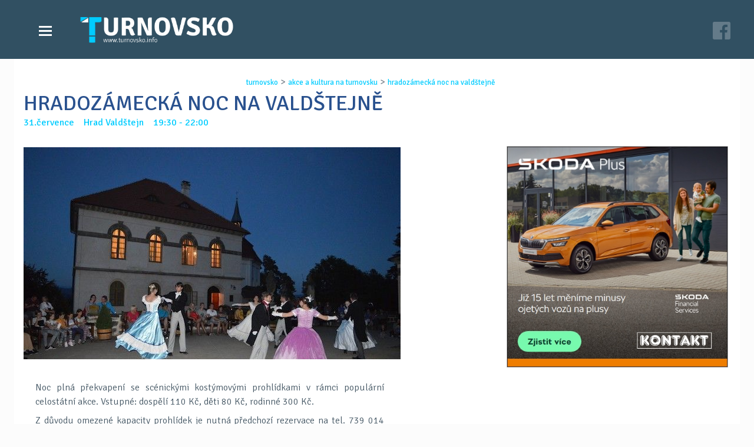

--- FILE ---
content_type: text/html
request_url: https://www.turnovsko.info/cs/akce-a-kultura-na-turnovsku/hradozamecka-noc-na-valdstejne_3.html
body_size: 4467
content:
<!DOCTYPE html>
<html lang='cs'>
	<head>
		<meta charset='utf-8'>
		<meta http-equiv="Content-Type" content="text/html; charset=utf-8">
<meta name="Author" content="Turnovsko.info">
<meta name="description" content="31.07.2021 - 31.07.2021 Hrad Valdštejn Noc plná překvapení se scénickými kostýmovými prohlídkami. Noc plná překvapení se scénickými kostýmovými prohlídkami v rámci populární">
<meta property="og:title" content="HRADOZÁMECKÁ NOC NA VALDŠTEJNĚ"/>
<meta property="og:type" content="article"/>
<meta property="og:url" content="https://www.turnovsko.info/cs/akce-a-kultura-na-turnovsku/hradozamecka-noc-na-valdstejne_3.html"/>
<meta property="og:site_name" content="Turnovsko.info"/>
<meta property="og:image" content="https://www.turnovsko.info/data/media/foto/page_foto/valdstejn-hradozamecka-noc-j.jpeg"/><meta property="og:image:secure_url" content="https://www.turnovsko.info/data/media/foto/page_foto/valdstejn-hradozamecka-noc-j.jpeg"/>
<meta property="og:description" content="31.07.2021 - 31.07.2021 Hrad Valdštejn Noc plná překvapení se scénickými kostýmovými prohlídkami. Noc plná překvapení se scénickými kostýmovými prohlídkami v rámci populární"/>
<title>HRADOZÁMECKÁ NOC NA VALDŠTEJNĚ</title>
<link href="/custom/templates/turnovsko_info/css/css.css" rel="stylesheet">
<link rel="shortcut icon" href="/favicon.ico">
<link rel="stylesheet" href="/custom/templates/turnovsko_info/css/lightcase.css" type="text/css" media="screen">
<link rel="apple-touch-icon" href="/favicon.png">
<link rel="alternate" href="/cs/akce-a-kultura-na-turnovsku/hradozamecka-noc-na-valdstejne_3.html" hreflang="cs" />
<link rel="canonical" href="https://www.turnovsko.info/cs/akce-a-kultura-na-turnovsku/hradozamecka-noc-na-valdstejne_3.html" />
		<script src="//code.jquery.com/jquery-2.1.4.min.js"></script>

<script>
	(function(d, script) {
    script = d.createElement('script');
    script.type = 'text/javascript';
    script.async = true;
    script.onload = function(){
        // remote script has loaded
    };
    script.src = 'https://cdnjs.cloudflare.com/ajax/libs/jquery-touch-events/1.0.5/jquery.mobile-events.js';
    d.getElementsByTagName('head')[0].appendChild(script);
}(document)); </script>

<script type="text/javascript" src="/custom/templates/turnovsko_info/css/lightcase.js"></script><script type="text/javascript">jQuery(document).ready(function($) {$("a[data-rel^=lightcase]").lightcase({transition: "scrollHorizontal",showSequenceInfo: false,showTitle: false,swipe: true});lightcase.resize();});</script>
<script type="application/ld+json">
{
  "@context": "http://schema.org",
  "@type": "WebSite",
	"name": "Turnovsko.info",
  "alternateName": "Turnovsko.info: www.turnovsko.info",
  "url": "https://www.turnovsko.info/"
}
</script>
<script type="application/ld+json">
{
  "@context": "http://schema.org",
  "@type": "NewsArticle",
  "mainEntityOfPage": {
    "@type": "WebPage",
    "@id": "https://www.turnovsko.info/cs/akce-a-kultura-na-turnovsku/hradozamecka-noc-na-valdstejne_3.html"
  },
  "headline": "HRADOZÁMECKÁ NOC NA VALDŠTEJNĚ"
			 , "image": ["https://www.turnovsko.info/data/media/foto/page_foto/valdstejn-hradozamecka-noc-j.jpeg"] ,
  "datePublished": "2021-06-12 22:57:53",
  "dateModified": "2021-06-12 22:57:53",
  "author": {
    "@type": "Organization",
    "name": "Turnovsko.info"
  },
   "publisher": {
    "@type": "Organization",
    "name": "Turnovsko.info"
  },
  "description": "Noc plná překvapení se scénickými kostýmovými prohlídkami."
}
</script>
		<meta name="viewport" content="width=device-width, initial-scale=1">
		<!--[if lt IE 9]>
			<script src="http://html5shiv.googlecode.com/svn/trunk/html5.js"></script>
		<![endif]-->
		<link href="/custom/templates/turnovsko_info/css/ionicons.css" rel="stylesheet" type="text/css" />
	<script>
  (function(i,s,o,g,r,a,m){i['GoogleAnalyticsObject']=r;i[r]=i[r]||function(){
  (i[r].q=i[r].q||[]).push(arguments)},i[r].l=1*new Date();a=s.createElement(o),
  m=s.getElementsByTagName(o)[0];a.async=1;a.src=g;m.parentNode.insertBefore(a,m)
  })(window,document,'script','https://www.google-analytics.com/analytics.js','ga');

  ga('create', 'UA-101804007-1', 'auto');
  ga('send', 'pageview');

</script></head>
	<body>
		<header class='small'>
			<div class="wrapped flex">
				<nav>
					<a href="/" title="Turnovsko.info" class="logo"><img alt="Logo" class="logo-orig" src="/custom/templates/turnovsko_info/img/default/logo-t.png"></a>
					<input class="menu-btn" type="checkbox" id="menu-btn" />
					<label class="menu-icon" for="menu-btn"><span class="navicon"></span></label>
					<ul><li class='liClass1 mid0'><a href='/cs/aktualne.html'   title='úterý 3. ledna 2023 - Aktuálně Přehled denních zpráv Turnovska sobota 31. prosince - Aktuálně středa 28. prosince - Aktuálně Přehled denních zpráv'>Aktuálně</a></li><li class='liClass2 mid0'><a href='/cs/zpravy-turnovska.html'   title='OCHRÁNCI PŘÍRODY ZVOU NA SLAVNOSTI LIBUŇKY Obnovený Sedmihorský mokřad po roce opět potřebuje údržbu v podobě sečení vysoké trávy. ONEMOCNĚNÍ PŘENÁŠENÝCH'>Zprávy Turnovska</a></li><li class='liClass3 mid0'><a href='/cs/videozpravodajstvi.html'   title='VIDEO: STAVBA NOVÉ RADNICE VE SKÁLOVĚ ULICI VIDEO: POZVÁNKA NA KOUPALIŠTĚ MAŠKOVA ZAHRADA VIDEO: PLÁNOVANÉ PLOCHY PRO BYTOVOU VÝSTAVBU V TURNOVĚ'>Videozpravodajství</a></li><li class='liClass4 mid0'><a href='/cs/casopis-turnovsko.html'   title='Turnovsko. Časopis pro obyvatele Turnova a spádových obcí. Vychází 4x ročně, k dostání zdarma na veřejných místech v Turnově (Regionální turistické informační centrum'>Časopis Turnovsko</a></li><li class='liClass5 mid0'><a href='/cs/akce-a-kultura-na-turnovsku.html'   title='Akce a kultura na Turnovsku'>Akce a kultura na Turnovsku</a></li><li class='liClass6 mid0'><a href='/cs/kontakt.html'   title='Turnovsko s.r.o. Sobotecká 249 511 01 Turnov Tel. 604 142 170 info@turnovsko.info'>Kontakt</a></li></ul>				</nav>
				
				<a class='social-a' href='https://www.facebook.com/turnovskoinfo/' title='Turnovsko.info na FB' target='_blank'><img src='/custom/templates/turnovsko_info/css/fblink.png' alt='fb'></a>
				
				
			</div>
		</header>
  <div id="maindiv" class="normalPage nehp"> <section><div class="w70"><div class='drobecky'><a href='/cs/' title='turnovsko info' >turnovsko</a> > <a href='/cs/akce-a-kultura-na-turnovsku.html' title='akce a kultura na turnovsku:'>akce a kultura na turnovsku</a> > <a href='/cs/akce-a-kultura-na-turnovsku/hradozamecka-noc-na-valdstejne_3.html' title='hradozÁmeckÁ noc na valdŠtejnĚ: 31.07.2021 - 31.07.2021 hrad valdštejn noc plná překvapení se scénickými kostýmovými prohlídkami. noc plná překvapení se scénickými kostýmovými prohlídkami v rámci populární'>hradozÁmeckÁ noc na valdŠtejnĚ</a></div><h1>HRADOZÁMECKÁ NOC NA VALDŠTEJNĚ</h1><time class='p-time'> 31.července &nbsp;&nbsp; Hrad Valdštejn &nbsp;&nbsp; 19:30 - 22:00</span></time><div class='page-foto'><img src='/vimg/960-960/valdstejn-hradozamecka-noc-j.jpeg'  alt='valdstejn-hradozamecka-noc-j.jpeg'></div><div id='clanek-slim'><p><span>Noc plná překvapení se scénickými kostýmovými prohlídkami v&nbsp;rámci populární celostátní akce. Vstupné: dospělí 110 Kč, děti 80 Kč, rodinné 300 Kč.</span></p>
<p>Z důvodu omezené kapacity prohlídek je nutná předchozí rezervace na tel. 739 014 104 nebo na email <a href="mailto:info@hrad-valdstejn.cz">info@hrad-valdstejn.cz</a>.</p>
<p style="text-align: right;"><a href="http://www.hrad-valdstejn.cz/dre-cs/73799-hradozamecka-noc-na-valdstejne.html" target="_blank" rel="noopener">web akce</a></p> <br><i class='i'>Přehled kulturních akcí je sestavován ze zaslaných informací a veřejných zdrojů. Provozovatel webových stránek turnovsko.info neručí za akce zrušené pořadatelem.</i></div></div>
			<div class="w30">
			<div class="pad30 ad"><p> </p>
<p> </p>
<p> </p>
<p> <a href="https://kontakt-sluzby-motoristum.skoda-auto.cz/skoda-plus" target="_blank" rel="noopener"><img src="/data/media/fck/reklamy/KONTAKT/2025/kontakt.jpg" alt="" data-widht="300" data-height="300" /></a></p>
<p>   <br /><br /></p>
<p>   </p>
<p> </p>
<p> </p>
<p> </p>
<p> </p>
<p> </p>
<p> </p>
<p> </p>
<p> </p>
<p> </p>
<p> </p>
<p> </p>
<p> </p>
<p> </p>
<p> </p>
<p> </p>
<p> </p>
<p> </p>
<p> </p>
<p> </p>
<p> </p></div>
			</div>
			
			</section><div class='bgcolor'><section>	<div id='share'>
		<a href='https://www.facebook.com/sharer/sharer.php?u=https://www.turnovsko.info/cs/akce-a-kultura-na-turnovsku/hradozamecka-noc-na-valdstejne_3.html' title='fb' class='share-fb'>FB</a>
		<a href='https://plus.google.com/share?url=https://www.turnovsko.info/cs/akce-a-kultura-na-turnovsku/hradozamecka-noc-na-valdstejne_3.html' title='google plus' class='share-g'>G+</a>
		<a href='https://www.linkedin.com/shareArticle?mini=true&url=https://www.turnovsko.info/cs/akce-a-kultura-na-turnovsku/hradozamecka-noc-na-valdstejne_3.html' title='LinkedIN'  class='share-lin'>LinkedIN</a>
		</div>
		<br><hr><br><h2>Akce a kultura na Turnovsku</h2><h3>leden 2026</h3> <a class="akce-a" title="CPR NÁRUČ: DVĚ RODINY, JEDEN TÝM" href="/cs//cpr-naruc-dve-rodiny-jeden-tym_3.html">
																						<div class="img" style="background-image: url('/vimg/150-600/106naruc-logo-nove-p.png')"></div> 
															                <span class="detaily-a"><time> 28.ledna<span>  Centrum pro rodinu Náruč, Turnov &nbsp;&nbsp; 17:00</span></time><h4>CPR NÁRUČ: DVĚ RODINY, JEDEN TÝM</h4><p>Skupinová edukace pro rozcházející se rodiče.</p></span>
															            <div class="cb"></div>
																					</a> <a class="akce-a" title="BABYCLUB VAGÓNEK" href="/cs//babyclub-vagonek_5.html">
																						<div class="img" style="background-image: url('/vimg/150-600/711knihvna-nadrazi-1-j.jpg')"></div> 
															                <span class="detaily-a"><time> 29.ledna<span>  Pobočka knihovny na vlakovém nádraží Turnov II &nbsp;&nbsp; 10:00</span></time><h4>BABYCLUB VAGÓNEK</h4><p>Zveme nejmenší na vlakový rozjezd v novém roce!</p></span>
															            <div class="cb"></div>
																					</a> <a class="akce-a" title="KNIHOVORY: ROMAN SCHMIDT - OBJEVITEL JONASE JONASSONA" href="/cs//knihovory-roman-schmidt-objevitel-jonase-jonassona.html">
																						<div class="img" style="background-image: url('/vimg/150-600/knihovory-schmidt-p.png')"></div> 
															                <span class="detaily-a"><time> 29.ledna<span>  Pobočka knihovny na vlakovém nádraží Turnov II &nbsp;&nbsp; 17:00</span></time><h4>KNIHOVORY: ROMAN SCHMIDT - OBJEVITEL JONASE JONASSONA</h4><p>Znáte Stoletého staříka, který vylezl z okna a zmizel? Stojí za ním Roman Schmidt.</p></span>
															            <div class="cb"></div>
																					</a> <a class="akce-a" title="RUKOPISY KRÁLOVÉDVORSKÝ A ZELENOHORSKÝ – KOSTLIVEC VE SKŘÍNI ČESKÉ LITERATURY (PŘEDNÁŠKA)" href="/cs//rukopisy-kralovedvorsky-a-zelenohorsky-kostlivec-ve-skrini-ceske-literatury-prednaska.html">
																						<div class="img" style="background-image: url('/vimg/150-600/6642-p.png')"></div> 
															                <span class="detaily-a"><time> 29.ledna<span>  Muzeum Českého ráje Turnov, Přednáškový sál &nbsp;&nbsp; 17:00</span></time><h4>RUKOPISY KRÁLOVÉDVORSKÝ A ZELENOHORSKÝ – KOSTLIVEC VE SKŘÍNI ČESKÉ LITERATURY (PŘEDNÁŠKA)</h4><p>Přednáší Mgr. Dana Mentzlová, členka výboru České společnosti rukopisné.</p></span>
															            <div class="cb"></div>
																					</a></section></div></div>
  <footer>
    <div class="wrapped">
      <div class="w30">
        <ul><li class="liClass1" ><a  href='https://www.turnovsko.info/cs/zpravy-turnovska.html' title='Zprávy Turnovska:  OCHRÁNCI PŘÍRODY ZVOU NA SLAVNOSTI LIBUŇKY Obnovený Sedmihorský mokřad po roce opět potřebuje údržbu v podobě sečení vysoké trávy. ONEMOCNĚNÍ PŘENÁŠENÝCH'>Zprávy Turnovska</a></li>
<li class="liClass2" ><a  href='https://www.turnovsko.info/cs/videozpravodajstvi.html' title='Videozpravodajství:  VIDEO: STAVBA NOVÉ RADNICE VE SKÁLOVĚ ULICI VIDEO: POZVÁNKA NA KOUPALIŠTĚ MAŠKOVA ZAHRADA VIDEO: PLÁNOVANÉ PLOCHY PRO BYTOVOU VÝSTAVBU V TURNOVĚ'>Videozpravodajství</a></li>
<li class="liClass3" ><a  href='https://www.turnovsko.info/cs/akce-a-kultura-na-turnovsku.html' title='Akce a kultura na Turnovsku: '>Akce a kultura na Turnovsku</a></li>
</ul>      </div>
      <div class="w30">
         <ul><li class="liClass1" ><a  href='https://www.turnovsko.info/cs/casopis-turnovsko.html' title='Časopis Turnovsko:  Turnovsko. Časopis pro obyvatele Turnova a spádových obcí. Vychází 4x ročně, k dostání zdarma na veřejných místech v Turnově (Regionální turistické informační centrum'>Časopis Turnovsko</a></li>
<li class="liClass2" ><a  href='https://www.turnovsko.info/cs/kontakt.html' title='Kontakt:  Turnovsko s.r.o. Sobotecká 249 511 01 Turnov Tel. 604 142 170 info@turnovsko.info'>Kontakt</a></li>
</ul>      </div>
      <div class="w30">
         &copy; Turnovsko.info<br>
				  všechna práva vyhrazena<br>
				 				<a  href='https://www.facebook.com/turnovskoinfo/' title='Turnovsko.info na FB' target='_blank'>facebook <img src='/custom/templates/turnovsko_info/css/fblink.png' alt='fb' height='14px'></a>

				 <br> <br>
         <span style='font-size:.8em'>web by <a href='https://www.c26.cz/cs/' title='webové stránky vytvořila společnost C26 s.r.o.' >c26</a></span>
      </div>
      
    </div>
  </footer>

				<script src="/custom/templates/turnovsko_info/script/scripts.js"></script>
	</body>
</html>
